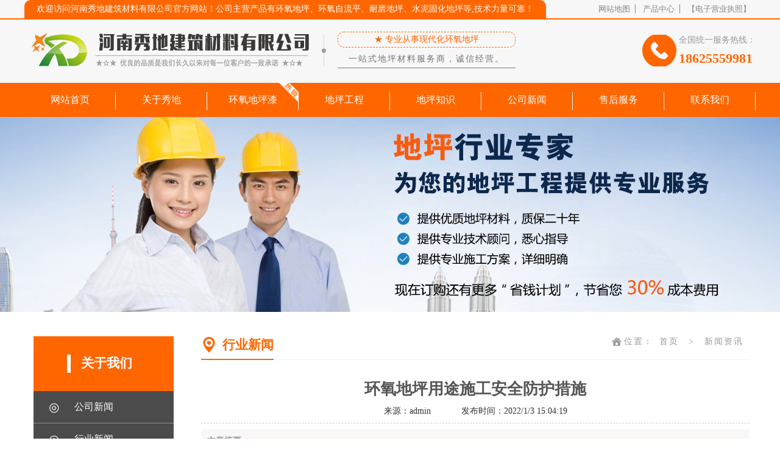

--- FILE ---
content_type: text/html
request_url: https://www.yzzg888.com/dynamic/718.html
body_size: 5730
content:
<!DOCTYPE html>
<html>

	<head>
		<meta http-equiv="Content-Type" content="text/html; charset=gb2312" /><meta name="baidu-site-verification" content="DQ8ngIj1ni" />

		<meta http-equiv="X-UA-Compatible" content="IE=edge,chrome=1">
		<meta name="viewport" content="width=device-width, initial-scale=1.0">
		<title>环氧地坪用途施工安全防护措施-郑州秀地公司</title>
<meta name="Keywords" content="环氧地坪用途施工安全防护措施" />
<meta name="Description" content="  　　地坪是底层房间与土层相接触的部分，它承受底层房间的荷载，要求具有一定的强度和刚度，并具有防潮，防水，保暖，耐磨的性能。        　　地层和建筑物室外场地有密切的关系，要处理好地坪与平台，台阶及建筑物沿边场地的关系，使建筑物与场地交接明确，整体和谐。  　　   环氧地坪  地坪适用于一" />
		<link rel="stylesheet" href="/css/main.css" />
		<script type="text/javascript" src="/js/jquery-1.9.1.min.js"></script>
	</head>

	<body>
		<!--头部 begin-->
		<div class="headbox">
			<div class="heatop">
				<div class="headb mainb" id="top_bg">
					<div class="fl">欢迎访问河南秀地建筑材料有限公司官方网站！公司主营产品有环氧地坪、环氧自流平、耐磨地坪、水泥固化地坪等,技术力量可靠！</div>
					<div class="fr">
						<span><a href="/sitemap.html">网站地图</a></span>
						<span><a href="http://www.yzzg888.com/product1/10_1.html">产品中心</a></span>
						<span> <a target="_blank" href="../zj/2020821151953.jpg
">【电子营业执照】</a> </span></div>
					<div class="clear"></div>
				</div>
			</div>
			<div class="heabot">
				<div class="mainb">
					<div class="tlogo fl">
						<img src="/img/logo.png" alt="" />
					</div>
					<div class="logotxt fl">
						<p> ★ 专业从事现代化环氧地坪</p>
						<h2>一站式地坪材料服务商，诚信经营。</h2>
					</div>
					<div class="httel fr">
						<span>全国统一服务热线：</span>
						<p>18625559981</p>
					</div>
					<div class="clear"></div>
				</div>
			</div>
			<div class="navbox navbox1">
				<ul class="mainb">
					<li>
						<a href="http://www.yzzg888.com/" class="oneli" id="a0">
						网站首页</a>
					</li>
					<li>
						<a href="http://www.yzzg888.com/about.html" class="oneli">关于秀地</a>
					</li>
					<li>
						<a href="http://www.yzzg888.com/product1/10_1.html" class="oneli">环氧地坪漆</a>
						<ul>

<li><a href="http://www.yzzg888.com/product1/10_1.html" class="twoli">环氧地坪漆工程</a></li>
<li><a href="http://www.yzzg888.com/product2/41_1.html" class="twoli">停车场地坪工程</a></li>
<li><a href="http://www.yzzg888.com/product3/42_1.html" class="twoli">无尘车间地坪工程</a></li>
<li><a href="http://www.yzzg888.com/naimoyinghuadipinggongcheng/55_1.html" class="twoli">运动球场地坪工程</a></li>
<li><a href="http://www.yzzg888.com/tingchechangdipinggongcheng/56_1.html" class="twoli">耐磨硬化地坪工程</a></li>

<li><a href="http://www.yzzg888.com/yundongqiuchangtuzhuanggongcheng/58_1.html" class="twoli">PVC地板工程</a></li>
						</ul>
					</li>
					<li>
						<a href="http://www.yzzg888.com/case/49_1.html" class="oneli">地坪工程</a>
					</li>
					<li>
						<a href="http://www.yzzg888.com/knowledge/24_1.html" class="oneli">地坪知识</a>
					</li>
					<li>
						<a href="http://www.yzzg888.com/news/7_1.html" class="oneli">公司新闻</a>
					</li>
					<li>
						<a href="http://www.yzzg888.com/service.html" class="oneli">售后服务</a>
					</li>
					<li>
						<a href="http://www.yzzg888.com/contact.html" class="oneli">联系我们</a>
					</li>
					<div class="clear"></div>
				</ul>
			</div>
			<div class="clear"></div>
		</div>
		<!--头部end-->
		<!-- 移动导航--begin -->
		<div class="mobnav">
			<div class="mhead_l">
				<a href="#"> <img class="mlogo" src="/img/logo.png" /></a><span><b>咨询电话：</b>18625559981</span>
			</div>
			<div class="mhead_r">
				<a href="#" class="menur_ico"> <img class="m_menuico" src="/img/mnav.png" alt="" /></a>
			</div>
		</div>
		<div class="m_nav">
			<div class="m_npanel a_closed"></div>
			<div class="closeicon">
				<a href="javascript:;" class="a_closed"> <img src="/img/close.png" alt="" /></a>
			</div>
			<div class="m_navlist">
				<ul>
					<li>
						<div class="mlist_li">
							<a href="http://www.yzzg888.com/">网站首页</a>
							<i></i>
						</div>
						<div class="m_twoli"></div>
					</li>
					<li>
						<div class="mlist_li">
							<a href="http://www.yzzg888.com/about.html">关于我们</a>
							<i></i>
						</div>
						<div class="m_twoli"></div>
					</li>
					<li>
						<div class="mlist_li">
							<a href="http://www.yzzg888.com/product1/10_1.html">产品中心</a>
							<i></i>
						</div>
						<div class="m_twoli">
<a href="http://www.yzzg888.com/product1/10_1.html">环氧地坪漆涂装</a>
<a href="http://www.yzzg888.com/product2/41_1.html">停车场地坪工程</a>
<a href="http://www.yzzg888.com/product3/42_1.html">无尘车间地坪工程</a>
<a href="http://www.yzzg888.com/naimoyinghuadipinggongcheng/55_1.html">运动球场涂装工程</a>
<a href="http://www.yzzg888.com/tingchechangdipinggongcheng/56_1.html">耐磨硬化地坪工程</a>
<a href="http://www.yzzg888.com/wuchenchejiandipinggongcheng/57_1.html">超耐磨地坪工程</a>
<a href="http://www.yzzg888.com/yundongqiuchangtuzhuanggongcheng/58_1.html">PVC地板工程</a>
						</div>
					</li>
					<li>
						<div class="mlist_li">
							<a href="http://www.yzzg888.com/case/49_1.html">成功案例</a>
							<i></i>
						</div>
						<div class="m_twoli"></div>
					</li>
					<li>
						<div class="mlist_li">
							<a href="http://www.yzzg888.com/Culture.html">企业文化</a>
							<i></i>
						</div>
						<div class="m_twoli"></div>
					</li>
					<li>
						<div class="mlist_li">
							<a href="http://www.yzzg888.com/news/7_1.html">新闻资讯</a>
							<i></i>
						</div>
						<div class="m_twoli"></div>
					</li>
					<li>
						<div class="mlist_li">
							<a href="http://www.yzzg888.com/service.html">售后服务</a>
							<i></i>
						</div>
					</li>
					<li>
						<div class="mlist_li">
							<a href="http://www.yzzg888.com/contact.html">联系我们</a>
							<i></i>
						</div>

					</li>
				</ul>
			</div>
		</div>
		<!-- 移动导航--end -->
		<!--banner-->
		<div class="inbaner ban1 clear">

		</div>
		<!--banner end-->
		<!--内页主题部分-->
		<div class="inmain innewde mainb paddt30">
			<div class="inleft fl">
				<div class="inleft_top">
					<h2>关于我们</h2>

					<ul><li><a href="../news/7_1.html
"><i>◎</i> 公司新闻</a></li>
<li><a href="../dynamic/8_1.html
"><i>◎</i> 行业新闻</a></li>
<li><a href="../knowledge/24_1.html
"><i>◎</i> 地坪知识</a></li>
<li><a href="../changjianwenti/61_1.html
"><i>◎</i> 常见问题</a></li>


					</ul>
				</div>
				<div class="inleft_bot">
					<p> ◆ 联系人：陈经理</p>
					<p> ◆ 联系电话：18625559981</p>
					<p> ◆ 邮箱：122988542@qq.com</p>
					<p> ◆ 地址：河南省郑州市高新技术产业开发区金梭路</p>
				</div>
				<div class="inleft_rel">
					<h2>推荐新闻</h2>
					<ul>
						<li><a href="../knowledge/808.html"> + 冬季施工环氧地坪漆核心注</a><em></em></li>
<li><a href="../news/807.html"> + 环氧地坪漆的使用寿命与科</a><em></em></li>
<li><a href="../dynamic/806.html"> + 环氧地坪漆要几天可以干？</a><em></em></li>
<li><a href="../changjianwenti/805.html"> + 环氧地坪的寿命是多少年呢</a><em></em></li>
<li><a href="../dynamic/804.html"> + 环氧地坪_郑州秀地建筑材</a><em></em></li>

					</ul>
				</div>
			</div>
<!--
' Software name:xiudi CMS19.9
' Email: 122988542@qq.com . QQ:122988542
' Tel：18625559981
' Copyright (C) 2020  hennanxiudi  All Rights Reserved.
-->
			<div class="inright fr">
				<div class="inrtit">
					<h2>行业新闻<em></em></h2>
					<p>位置：<span><a href="http://www.yzzg888.com/">首页</a></span> > <span>新闻资讯</span></p>
					<div class="clear"></div>
				</div>
				<div class="newdetitb">
					<h1 class="nede_tit">环氧地坪用途施工安全防护措施</h1>
					<p class="nede_time"><span>来源：admin</span><span>发布时间：2022/1/3 15:04:19</span> </p>
					<div class="zhaiyao">
						<span>文章摘要：</span>
						<p>  　　地坪是底层房间与土层相接触的部分，它承受底层房间的荷载，要求具有一定的强度和刚度，并具有防潮，防水，保暖，耐磨的性能。        　　地层和建筑物室外场地有密切的关系，要处理好地坪与平台，台阶及建筑物沿边场地的关系，使建筑物与场地交接明确，整体和谐。  　　   环氧地坪  地坪适用于一</p>
					</div>
				</div>
				<div class="txtcon">
					<p><span style="font-size: 16px;">　　地坪是底层房间与土层相接触的部分，它承受底层房间的荷载，要求具有一定的强度和刚度，并具有防潮，防水，保暖，耐磨的性能。</span></p><p style="text-align:center;"><span style="font-size: 16px;"><img src="http://img1.xingzhilian.net/21/12/1639364739851.png" alt="" /></span></p><p><span style="font-size: 16px;">　　地层和建筑物室外场地有密切的关系，要处理好地坪与平台，台阶及建筑物沿边场地的关系，使建筑物与场地交接明确，整体和谐。</span></p><p><span style="font-size: 16px;">　　</span><a href="https://www.yzzg888.com/"><span style="font-size: 16px;"><b>环氧地坪</b></span></a><span style="font-size: 16px;">地坪适用于一些对于卫生条件要求比较高的场所比如说医院地面，食品厂车间地面，制药厂车间地面，实验楼地面，机房地面等，要求抗冲压抗腐蚀耐磨的地面比如说地下停车场，工厂库房(过叉车区域)等等。</span></p><p><span style="font-size: 16px;">　　地坪工程是指作为土建后续适应多种用途需求的特种地面施工工程，地坪按照用途种类划分是最简单的，这种分类从&quot;用途需求&quot;出发，主要包括：。</span></p><p><span style="font-size: 16px;">　　1环氧自流平，适应车行道，停车场，物流仓库等所需要的高冲击，高耐磨的要求。</span></p><p><span style="font-size: 16px;">　　2，如机械加工车间地面防油渗要求。</span></p><p><span style="font-size: 16px;">　　3，化工生产耐化学品介质腐蚀的要求。</span></p><p><span style="font-size: 16px;">　　4，计算机控制室，面粉生产粉尘，纺织业纤维尘，燃料油，易燃易爆危险品储存库地面防止静电积聚的要。</span></p><p><span style="font-size: 16px;">　　5，电子元器件生产，手术室，食品，医药，环氧地坪漆精密机械生产装配区域的洁净地面要求等。</span></p><p><span style="font-size: 16px;">　　看来粉尘对环氧地坪施工人员的危害要引起我们的关注，有什么安全防护措施呢。</span></p><p><span style="font-size: 16px;">　　1，选择合适的环氧地坪材料和施工方法。</span></p><p><span style="font-size: 16px;">　　这是消除或减少尘粉的最有效的措施，主要包括:生产配料时尽可能地实现机械化，尽量采用化学方法除锈，必须进行机械除锈时，尽可能地选环氧地坪施工用湿式作业。</span></p><p><span style="font-size: 16px;">　　2，防止粉尘扩散。</span></p><p><span style="font-size: 16px;">　　可采用多种措施，如通风除尘，对于施工者，应佩戴防尘口罩，可通氧气的头盔和工作服等防护用具进行防护，尽量减少粉尘的危害。</span></p><p><span style="font-size: 16px;">　　虽然地坪施工环境恶劣，但我们采取了一些防护措施后，可以把危害降到最低，这样一来，既能保证环氧地坪顺利完工，又保证了施工人员的身体健康。</span></p>
                                 <div class="bqsm">版权申明：本站有部分文章来自网络,若有侵犯了您的合法权益，请作者持权属证明与本网联系，我们将及时更正、删除，谢谢。</div>
				</div>
				<div class="updown">
					<p class="overfw"><span>上一篇：</span><a href='717.html' title="上一条">环氧地坪漆涂装要注意环氧底涂施工</a></p>
					<p class="overfw"><span>下一篇：</span><a href='719.html' title="下一条">地坪漆面漆施工要点涂装强渗封闭固化环氧底漆</a></p>
				</div>
				
			</div>
			<div class="clear"></div>
		</div>
		<!--内页主题部分 end-->
		<!--底部-->
		<div class="hfootbox paddt30">
			<div class="footcon mainb">
				<div class="footleft fl">
					<h2>联系方式：</h2>
					<p>联系人：陈经理</p>
					<p>电话：18625559981</p>
					<p>邮箱：122988542@qq.com</p>
					<p>地址：河南省郑州市高新技术产业开发区金梭路</p>
					<p>版权所有2020 河南秀地建筑材料有限公司</p>
					<p><span><a target="_blank" rel="nofollow"  href="https://beian.miit.gov.cn/" style="color: #fff; " >
备案号：豫ICP备17018047号-4</a> 
</span></p>
				</div>
				<div class="fastcen fl">
				<h2>秀地栏目：</h2>
					<ul>
						<li><a href="http://www.yzzg888.com/">网站首页</a></li>
						<li><a href="http://www.yzzg888.com/about.html">关于我们</a></li>
						<li><a href="http://www.yzzg888.com/news/7_1.html">新闻中心</a></li>
						<li><a href="http://www.yzzg888.com/product1/10_1.html">产品中心</a></li>
						<li><a href="http://www.yzzg888.com/case/49_1.html">案例中心</a></li>
						<li><a href="http://www.yzzg888.com/knowledge/24_1.html">地坪知识</a></li>
					
						<li><a href="http://www.yzzg888.com/contact.html">联系我们</a></li>
						<div class="claer"></div>
					</ul>
				</div>
			<div class="foottel fr">
				<div class="httel">
						<span>全国统一服务热线：</span>
						<p>18625559981</p>
					</div>
				<div class="qrbox fl">
					<img src="/img/qr.jpg" alt="" />
				</div>
				<div class="footbtn fl">
					<!--<a href="http://www.yzzg888.com/feedback.html" class="foliuyan">在线留言</a>-->
					<a href="http://www.yzzg888.com/contact.html" class="fozxzx">在线咨询</a>
					
				</div>
				<div class="clear"></div>
			</div>
			</div>
			<div class="clear"></div>
		</div>
		<!--移动底部-->
		<div class="dpmbot">
			<ul>
				<li><a href="http://www.yzzg888.com/"><img src="/img/home1.png"><span>返回首页</span></a></li>
				<li><a href="http://www.yzzg888.com/case/49_1.html"><img src="/img/home2.png"><span>地坪案例</span></a></li>
				<li><a href="tel:18625559981"><img src="/img/home3.png"><span>一键拨号</span></a></li>
				<li><a href="sms:18625559981"><img src="/img/home4.png"><span>一键短信</span></a></li>			
			</ul>
		</div>
		<!--移动底部 end-->
			
		<!--底部 end-->
		<script type="text/javascript" src="/js/main.js" charset="UTF-8"></script>

<script>  
 document.oncontextmenu = function () { return false; }  
 document.onselectstart = function () {return false;}  
 document.oncopy = function () {return false; }  
 </script>
<div id="m5" style="display:none;visibility:hidden;width:0px;height:0px;" />
	</body>

</html>

--- FILE ---
content_type: text/css
request_url: https://www.yzzg888.com/css/main.css
body_size: 14842
content:
@charset "utf-8";
* {
	margin: 0;
	padding: 0;
}

html,
body {
	font-family: "微软雅黑";
	font-size: 14px;
	min-width: 1200px;
	overflow-x: hidden;
	color: #333;
}

ul,
li {
	list-style: none;
}

img {
	border: 0;
}

input,
textarea {
	outline: none;
}

a {
	color: #565656;
	text-decoration: none;
}

a:hover {
	color: #FF6600;
}

.clear {
	clear: both;
}

.fl {
	float: left;
}

.fr {
	float: right;
}

.mainb {
	width: 1200px;
	margin: 0 auto;
}

.paddt30 {
	padding: 30px 0 15px;
}

.overfw {
	overflow: hidden;
	text-overflow: ellipsis;
	white-space: nowrap;
}


/*******************公共部分结束************************/

.mobnav,
.m_nav,
.dpmbot {
	display: none;
}

.headbox {
	width: 100%;
	z-index: 999;
	height: 0px;
	background: #eee;
	height: 135px;
}

.mainb {
	width: 1200px;
	margin: 0 auto;
}

.heatop {
	height: 30px;
	line-height: 30px;
	background: #f7f7f7;
	border-bottom: 2px solid #FF6600;
}

.heatop .fl {
	color: #fff;
	padding: 0 20px;
	border-radius: 10px 10px 0 0;
	box-sizing: border-box;
	background: #FF6600;
}

.heatop .fr {
	color: #666;
}

.heatop .ttel {
	background: url(../img/ttel.png) no-repeat left center;
	padding-left: 25px;
	margin-right: 50px;
	color: #535353;
}

.heatop span a {
    padding: 0 8px;
    border-right: 1px solid #868686;
    color: #868686;
	font-size: 13px;
}

.heatop span:last-child a {
	border-right: 0;
}

.tlogo {
	width: 42%;
}

.tlogo img {
	width: 100%;
}

.heabot {
	background: #f7f7f7;
	    padding: 10px 0;
}

.logotxt {
	padding-left: 10px;
	width: 292px;
	overflow: hidden;
	white-space: nowrap;
	text-align: center;
	padding-top:10px;
}

.logotxt p {
	color: #f60;
	/* background: #ff6600; */
	padding: 3px 6px;
	border-radius: 10px;
	border: 1px dashed #f60;
}

.logotxt h2 {
	font-size: 14px;
	font-weight: normal;
	color: #767676;
	border-bottom: 1px solid #767676;
	padding: 10px 0 5px;
	letter-spacing: 2px;
}

.httel {
	background: url(../img/toptel.png) no-repeat left center;
	padding-left: 60px;
	margin-top: 15px;
}

.httel span {
	color: #999;
}

.httel p {
    color: #ff6600;
    font-size: 22px;
    margin-top: 8px;
    font-weight: bold;
}


/*导航*/

.navbox {
	z-index: 1;
	width: 100%;
	margin: 0 auto;
	background: #ff6600;
}

.navbox ul {
	*zoom: 1;
}

.navbox ul:before,
.navbox ul:after {
	content: "";
	display: table;
}

.navbox ul:after {
	clear: both;
}

.navbox ul > li {
	float: left;
	position: relative;
	width: 12.5%;
}

.navbox ul > li .oneli:before {
	position: absolute;
	content: "";
	width: 1px;
	height: 30px;
	background: #fff;
	top: 15px;
	right: 0;
}

.navbox li:nth-child(3) .oneli {
	background: url(../img/hot.png) no-repeat right top;
}

.navbox li>a,
a.oneli:link,
a.oneli:visited,
a.oneli:active {
	display: block;
	width: 100%;
	height: 56px;
	line-height: 56px;
	text-align: center;
	color: #fff;
	font-size: 16px;
}

.navbox li>a {
	box-sizing: border-box;
	border-bottom: 2px solid transparent;
	position: relative;
}

.navbox li>a:hover {
	background: #ff9800;
}

.navbox li:last-child>a {
	border-right: none;
}

.navbox li>a:after {
	position: absolute;
	content: "";
	bottom: -2px;
	left: 0;
	width: 0px;
	height: 3px;
	background: transparent;
}

.navbox li>a:hover:after {
	width: 100%;
	transition: .6s;
	background: #ff6600;
}

a.twoli:link,
a.twoli:visited,
a.twoli:active {
	padding: 0px 10px;
	line-height: 52px;
	color: #fff;
	display: block;
}

.navbox a.twoli {
	color: #535353;
}

.navbox a.twoli:hover {
	color: #fff;
	background: #ff9800;
}

.navbox li ul {
	background: #fff;
}

.navbox li ul li {
	width: 180px;
	border-bottom: 1px dashed #eee;
}

.navbox li ul a {
	box-sizing: border-box;
	display: block;
	width: 180px;
	height: 52px;
	line-height: 52px;
	text-align: center;
	color: #231815;
	font-size: 16px;
	border-bottom: 1px solid #f5f5f5;
}

.navbox li ul a:hover {
	background: #2b5ea4;
}

.navbox1 li ul {
	position: absolute;
	left: -9999px;
	top: 56px;
	z-index: 1;
}

.navbox1 ul > li:hover ul {
	left: 0;
}

.topqr {
	float: right;
	position: relative;
	padding: 39px 0 0 10px;
}

.topqr .tqrico {
	width: 25px;
	height: 25px;
	cursor: pointer;
}

.headbox .topqr {
	display: none;
}

.topqr .tqrimg {
	position: absolute;
	top: 100px;
	left: 0;
	background: #fff;
	padding: 5px;
	box-sizing: border-box;
	width: 110px;
	height: 110px;
	display: none;
}

.topqr:hover .tqrimg {
	display: block;
	transition: .6s;
}

.selected {
	color: #b50d22 !important;
	font-weight: bold;
	border-bottom: 2px solid #ba3747 !important;
}


/*banner*/

.hbanner {
	width: 100%;
	height: 500px;
	overflow: hidden;
	position: relative;
}

.hban_img {
	height: 500px;
	position: absolute;
	left: 0;
	top: 0;
}

.hban_img a {
	display: block;
	height: 500px;
	float: left;
}

.hban_dot {
	height: 50px;
	position: relative;
	margin: 480px auto 0;
	z-index: 1;
}

.hban_dot span {
	display: block;
	cursor: pointer;
	width: 50px;
	height: 4px;
	float: left;
	margin: 0 5px;
	_margin: 0 3px;
	background: #fff;
	opacity: 0.2;
}

.hban_dot .spcss {
	background: #f60;
	opacity: 1;
}

.hban_btnl {
	position: absolute;
	z-index: 1;
	display: block;
	width: 100px;
	height: 100%;
	left: 0px;
	background: none;
	top: 0px;
}

.hban_btnr {
	position: absolute;
	z-index: 1;
	display: block;
	width: 100px;
	height: 100%;
	right: 0px;
	background: none;
	top: 0px;
}

.hban_btnl em {
	display: block;
	width: 50px;
	height: 100px;
	background: url(../img/arrow.png) 0px 0px no-repeat;
	margin: 0 auto;
	margin-top: 200px;
}

.hban_btnr em {
	display: block;
	width: 50px;
	height: 100px;
	background: url(../img/arrow.png) -50px 0px no-repeat;
	margin: 0 auto;
	margin-top: 200px;
}

.hban_btnl .emcss {
	background-position: 0px -100px;
}

.hban_btnr .emcss {
	background-position: -50px -100px;
}

.btnban {
	display: none;
}

.hbanner:hover .btnban {
	display: block;
	transition: .3s;
}


/*首页标题*/

.htitle {
	text-align: center;
	background: url(../img/titbg22.png) no-repeat center center;
}

.htitle h1 {
	font-size: 24px;
}
.htitle h2 {
	font-size: 22px;
}
.htitle h3 {
	font-size: 20px;
}

.htitle h1 span,.htitle h2 span,.htitle h3 span {
	color: #FF6600;
}

.htitle p {
	padding: 6px 0;
}

.htitle em {
	display: inline-block;
	background: #888;
	width: 160px;
	height: 1px;
}

.htitle i {
	background: url(../img/yq.png) no-repeat center center;
	padding: 30px;
}

.htitle p span {
	letter-spacing: 2px;
	color: #666;
	text-transform: capitalize;
}

.htitle .titms {
	color: #888;
}


/*首页产品*/

.hproduct {
	background: url(../img/ppbg.jpg);
}

.hprocate {
	padding-top: 30px;
}

.hprocate ul {
	font-size: 0;
	text-align: center;
}

.hprocate ul li {
	display: inline-block;
	height: 42px;
	line-height: 42px;
	font-size: 16px;
	width: 13.25%;
	width: 13%\9;
	border: 1px solid #666;
	margin: 0 1% 1% 0;
}

.hprocate ul li:nth-child(7n) {
	margin-right: 0;
}

.hprocate ul li:hover {
	background: #FF6600;
	border-color: #F08300;
	transition: .3s;
}

.hprocate ul li:hover a {
	display: block;
	color: #fff;
}

.hprocon {
	position: relative;
	padding-top: 30px;
}

.hprocon li {
	width: 24.2%;
	width: 24%\9;
	float: left;
	margin-right: 1%;
	margin-bottom: 1%;
	background: #fff;
	padding: 20px 10px;
	box-shadow: 0 0 5px #ddd;
	box-sizing: border-box;
}

.hprocon li:nth-child(4n) {
	margin-right: 0;
}

.hprocon li:nth-child(even) {}

.hprocon li p {
	font-size: 16px;
	color: #666;
	display: block;
	text-align: left;
	overflow: hidden;
	text-overflow: ellipsis;
	white-space: nowrap;
}

.hprocon li em {
	height: 2px;
	display: block;
	width: 60px;
	background: #FF6600;
	margin: 15px 0 20px;
	filter: alpha(opacity=50);
	opacity: 0.5;
}
.hprocon li:hover{background:#ff6600;}
.hprocon li:hover p{color:#fff;}
.hprocon li:hover em{background:#fff;width: 100%;
	transition: .6s;opacity:1;}

.hprocon li span {
	display: block;
	width: 100%;
	height: 175px;
	overflow: hidden;
}

.hprocon li img {
	display: block;
	width: 100%;
	height: 100%;
	margin: 0 auto;
}

.hprocon li a:hover span img {
	transform: scale(1.1);
	transition: all 0.6s;
}


/*首页优势*/

.hysbox {
	/*background: url(../img/ysbg.png) no-repeat center top;*/
	background: #f9f9f9;
}

.ystit {
	text-align: center;
	position: relative;
	/*box-shadow: 0px 5px 15px #ccc;*/
	background: url(../img/ly.png) no-repeat right center;
}

.ystit h3 {
    font-size: 20px;
    color: #ff6600;
    text-align: center;
    letter-spacing: 2px;
    padding-bottom: 15px;
    position: relative;
    z-index: 1;
}

.ystit h3 i {
	font-style: normal;
	font-size: 26px;
	color: #888;
}

.ystit span {
	text-transform: uppercase;
	font-size: 56px;
	color: #f3a36e;
	opacity: 0.3;
	position: absolute;
	top: -30px;
	left: 0;
	right: 0;
	bottom: 0;
	z-index: 0;
}

.ystit p {
	text-align: center;
	line-height: 35px;
	height: 35px;
	color: #fff;
	width: 30%;
	margin: 0 auto;
	border-bottom: 1px solid #888;
	background: #888;
	display: inline;
	padding: 6px;
	box-sizing: border-box;
	margin-left: 10px;
}

.ystit .h2 {
	font-size: 18px;
	display: inline;
	text-align: center;
	color: #888;
	font-weight:bold;
}

.ystel {
    color: #f60;
    font-size: 20px;
    font-weight: bold;
    padding-top: 10px;
    padding-right: 15px;
}

.ystel img {
	padding-right: 10px;
}

.ysbox_con {
	width: 1200px;
	height: auto;
	position: relative;
	padding-top: 20px;
	background: url(../img/qxian.png) no-repeat center 26px;
}

.ysbox_con .ysli {
	width: 530px;
	height: auto;
	/*background: url(../img/ly.png) no-repeat center bottom;*/
}

.ysbox_con .yslibt {
    width: 530px;
    height: 51px;
    line-height: 51px;
    float: left;
    border: 1px solid #d7d7d7;
    border-right: none;
    font-size: 17px;
    color: #ff6600;
    font-weight: bold;
    text-indent: 5px;
    margin-bottom: 10px;
    position: relative;
}

.ysbox_con .yslibt .ys_num {
	width: 50px;
	height: 51px;
	line-height: 51px;
	float: left;
	background-color: #ff6600;
	color: #fff;
	text-align: left;
	text-indent: 9px;
	position: absolute;
	top: 0px;
	left: 0px;
	transition: 0.3s;
}

.ysbox_con .yslibt .ysli {
	position: absolute;
	top: 0px;
	left: 60px;
	z-index: 9999;
	transition: 0.3s;
}

.ysbox_con .ysli_txt {
    width: 515px;
    height: auto;
    height: 120px;
    overflow: hidden;
    line-height: 30px;
    float: left;
    font-size: 14px;
    color: #666666;
}

.ysbox_con .ysli_txt span {
	color: #F16A1F;
}

.ysbox_con .ysli:hover .ys_num {
	width: 530px;
	height: 51px;
	line-height: 51px;
	float: left;
	background-color: #ff6600;
	color: #fff;
	text-align: left;
	text-indent: 9px;
	position: absolute;
	top: 0px;
	left: 0px;
	transition: 0.3s;
}

.ysbox_con .ysli:hover .ysli {
	color: #fff;
	transition: 0.3s;
}

.ysbox_con .ysli:hover span,
{
	color: #ff6600;
	transition: 0.3s;
}

.ysli01 {
	padding: 15px 0;
}

.ysliimg {
	width: 520px;
	height: 206px;
	overflow: hidden;
	margin: 25px auto;
}

.ysliimg img {
	width: 100%;
}


/*首页案例*/

.hcasebox {
	background: #f5f5f5;
}

.hcasecon {
	overflow: hidden;
	zoom: 1;
	padding: 20px 0 20px 53px;
	position: relative;
}

.hcasecon .cprev,
.hcasecon .snext {
	position: absolute;
	left: 0px;
	top: 135px;
	display: block;
	width: 50px;
	height: 94px;
	background: url(../img/hc_lh.png) center center no-repeat;
}

.hcasecon .snext {
	left: auto;
	right: 0px;
	background: url(../img/hc_rh.png) center center no-repeat;
}

.hcasecon .cprev:hover {
	background-image: url(../img/hc_lh.png);
}

.hcasecon .snext:hover {
	background-image: url(../img/hc_rh.png);
}

.hcasecon ul {
	overflow: hidden;
	zoom: 1;
}

.hcasecon ul li {
	margin: 0 6px;
	float: left;
	_display: inline;
	overflow: hidden;
	text-align: center;
	width: 368px;
	height: 412px;
	border: 1px solid #ddd;
	background: #fff;
}

.hcasecon ul li .hcase_pic {
	width: 100%;
	height: 234px;
	text-align: center;
	overflow: hidden;
}

.hcasecon ul li .hcase_pic img {
	width: 100%;
	display: block;
}

.hcasecon ul li .hcase_pic a:hover img {
	transform: scale(1.1);
	transition: .3s;
}

.hcasecon ul li .hcase_tit a {
	height: 42px;
	line-height: 42px;
	font-size: 15px;
	display: block;
	color: #fff;
	background: #888;
	border-bottom: 1px solid #eee;
}

.hcasecon ul li p {
	text-align: left;
	padding: 6px 10px;
	line-height: 2.0;
	height: 56px;
	overflow: hidden;
	margin-bottom: 6px;
	color:#555;
}

.hcasecon ul li:hover {
	box-shadow: 1px 1px 25px #eee;
	transition: .5s;
}

.hcasecon ul li:hover .hcase_tit a {
	color: #fff;
	background: #FF6600;
}

.hcasecon ul li .hcase_tit span a {
	width: 40%;
	display: inline-block;
	color: #666;
	background: #eee;
	box-sizing: border-box;
}

.hcasecon ul li:hover .hcase_tit span a {
	color: #fff;
	background: #ff6600;
	border-radius: 25px;
	transition: .3s;
}


/*五大承诺*/

.hcn_con {
	padding-top: 30px;
}

.hcn_con dl {
	width: 19.2%;
	width: 19%\9;
	margin: 0 1% 1% 0;
	float: left;
	padding: 15px 10px 30px;
	box-sizing: border-box;
	text-align: center;
	background: #eee;
	box-shadow: 0 0 2px rgba(0, 0, 0, .12), 0 2px 2px rgba(0, 0, 0, .12);
}

.hcn_con dl:nth-child(5n) {
	margin-right: 0;
}

.hcn_con dl dt {
	width: 75px;
	height: 75px;
	overflow: hidden;
	padding: 15px 0;
	margin: 0 auto;
}

.hcn_con dl dt img {
	width: 100%;
}

.hcn_con dl dd .h2 {
    color: #565656;
    padding-bottom: 15px;
    font-size: 16px;
    font-weight: bold;
}

.hcn_con dl dd p {
    color: #777;
    line-height: 28px;
}

.hcn_con dl:hover {
	transform: translate3d(0, -3px, 0);
	transition: .6s;
}


/*关于我们*/

.haboutbox {
	background: url(../img/abbg.jpg) no-repeat top center;
	overflow: hidden;
	padding-bottom: 30px;
}

.haboutbox .htitle h3 {
    color: #fff;
    font-size: 20px;
}

.haboutbox .htitle h3 span {
	color: #FF6600;
}

.haboutbox .htitle .titms,
.haboutbox .htitle p span {
	color: #b6b6b6;
}

.habcon {
	padding-top: 30px;
}

.habimg {
	width: 35%;
	height: 220px;
	overflow: hidden;
	padding: 0px;
	background: #fff;
}

.habimg img {
	width: 100%;
	height: 100%;
}

.habinfo {
	width: 61%;
}

.habinfo p {
    line-height: 28px;
    height: 172px;
    overflow: hidden;
    margin-bottom: 30px;
    color: #f8f8f8;
    text-indent: 2em;
}

.habinfo a {
	padding: 6px 16px;
	color: #FF6600;
	border: 1px solid #FF6600;
	border-radius: 5px;
	margin-right: 20px;
}

.habinfo a:hover {
	color: #fff;
	background: #FF6600;
}

.habinfo span {
	color: #FF6600;
}
.habinfo span a{border:0; background: url(../img/abtel.png) no-repeat left center;padding-left: 20px;}
.habinfo span a:hover{color: #FF6600;background: url(../img/abtel.png) no-repeat left center;}

/*见证*/

.jz_scroll {
	overflow: hidden;
	position: relative;
	border: 1px solid #ccc;
}

.jz_scroll .hd {
	overflow: hidden;
	height: 42px;
	line-height: 42px;
	background: #f4f4f4;
	padding: 0 10px;
}

.jz_scroll .hd .jztit {
	font-size: 18px;
	font-weight: bold;
	padding-bottom: 3px;
	border-bottom: 2px solid #ff6600;
}

.jz_scroll .hd .prev,
.jz_scroll .hd .next {
	display: block;
	width: 10px;
	height: 10px;
	float: right;
	margin-right: 5px;
	margin-top: 10px;
	overflow: hidden;
	cursor: pointer;
	background: #ccc;
}

.jz_scroll .hd .next {
	background-position: 0 -50px;
}

.jz_scroll .hd .prevStop {
	background-position: -60px 0;
}

.jz_scroll .hd .nextStop {
	background-position: -60px -50px;
}

.jz_scroll .hd ul {
	float: right;
	overflow: hidden;
	zoom: 1;
	margin-top: 10px;
	zoom: 1;
}

.jz_scroll .hd ul li {
	float: left;
	width: 10px;
	height: 10px;
	overflow: hidden;
	margin-right: 10px;
	text-indent: -999px;
	cursor: pointer;
	background: #ff6600;
}

.jz_scroll .hd ul li.on {
	background: #fff;
}

.jz_scroll .bd {
	padding: 10px;
}

.jz_scroll .bd ul {
	overflow: hidden;
	zoom: 1;
}

.jz_scroll .bd ul li {
	width: 220px;
	margin: 0 8px;
	float: left;
	_display: inline;
	overflow: hidden;
	text-align: center;
}

.jz_scroll .bd ul li .jz_pic {
	text-align: center;
	width: 100%;
	height: 153px;
	overflow: hidden;
}

.jz_scroll .bd ul li .jz_pic img {
	width: 100%;
	box-sizing: border-box;
	display: block;
}

.jz_scroll .bd ul li .jz_pic a:hover img {
	border-color: #999;
}

.jz_scroll .bd ul li .jz_tit {
	line-height: 42px;
	background: #f8f8f8;
}

.jz_scroll .bd ul li:hover .jz_tit {
	color: #fff;
	background: #FF6600;
}


/*新闻*/

.hnewsbox {
	background: url(../img/newbg.jpg) no-repeat top center;
}

.hnewcon {
	display: block;
	padding: 40px 0px;
}

.hnewl_box {
	width: 820px;
	background: #FFF;
	float: left;
	display: block;
	text-align: left;
}

.hnewl_box .hd {
	height: 61px;
	border-bottom: 2px solid #e0e0e0;
	position: relative;
}

.hnewl_box .hd a {
	display: block;
	float: right;
	line-height: 61px;
	padding: 0px 15px;
	color: #fff;
	background: #b3b3b3;
	border-left: 2px solid #e0e0e0;
}

.hnewl_box .hd ul {
	float: left;
	padding-top: 6px;
	line-height: 55px;
	position: absolute;
	left: 0px;
	top: -1px;
}

.hnewl_box .hd ul span {
	float: left;
	font-weight: bold;
	color: #b6b6b6;
	font-size: 20px;
	padding: 0px 3px;
}

.hnewl_box .hd ul li {
	float: left;
	color: #444;
	padding: 0px 18px;
	font-weight: bold;
	cursor: pointer;
	font-size: 17px;
}

.hnewl_box .hd ul li.on {
	height: 56px;
	border-bottom: 2px solid #ff6600;
	color: #ff6600;
	cursor: pointer;
}

.hnewl_box .bd ul {
	zoom: 1;
	padding: 26px 18px
}

.hnewl_box .bd ul .hnewl_lpart {
	float: left;
	width: 345px;
}

.hnewl_box .bd ul .hnewl_lpart img {
	display: block;
	width: 100%;
	height: 189px;
}

.hnewl_box .bd ul .hnewl_lpart .h3 {
	font-size: 16px;
	margin: 20px 0 12px 0;
	overflow: hidden;
	text-overflow: ellipsis;
	white-space: nowrap;
}

.hnewl_box .bd ul .hnewl_lpart .h3 a {
	color: #444;
}

.hnewl_box .bd ul .hnewl_lpart p {
	font-size: 14px;
	line-height: 1.8;
	overflow: hidden;
	height: 51px;
}

.hnewl_box .bd ul .hnewl_lpart p a {
	color: #666666;
}

.hnewl_box .bd ul .hnewl_lpart a.hnewl_btn {
	display: block;
	width: 122px;
	height: 35px;
	text-align: center;
	line-height: 35px;
	font-size: 14px;
	color: #ff6600;
	border: 1px #ff6600 solid;
	border-radius: 15px;
	margin-top: 12px;
}

.hnewl_rpart {
	width: 422px;
	float: right;
}

.hnewl_rpart dl {
	margin-top: 14px;
	height: 113px;
	border: 1px solid #ececec;
}

.hnewl_rpart dl:first-child {
	margin-top: 0;
}

.hnewl_rpart dt {
	width: 108px;
	margin-top: 20px;
	float: left;
	text-align: center;
	padding: 10px 0;
	background: #f7f7f7;
}

.hnewl_rpart dl:hover dt {
	background: #FF6600;
}

.hnewl_rpart dl:hover dt span,
.hnewl_rpart dl:hover dt em {
	color: #fff !important;
}

.hnewl_rpart dt span {
	display: block;
	font-size: 28px;
	color: #ff6600;
	font-family: arial;
}

.hnewl_rpart dt em {
	font-size: 18px;
	color: #ff6600;
	display: block;
	font-style: normal
}

.hnewl_rpart dd {
	margin-left: 22px;
	width: 274px;
	float: left;
	margin-top: 22px;
}

.hnewl_rpart dd .h3 {
    font-size: 16px;
    color: #555;
    overflow: hidden;
    text-overflow: ellipsis;
    white-space: nowrap;
}

.hnewl_rpart dd .h3 a {
	color: #555;
	text-decoration: none;
	font-size: 16px;
}

.hnewl_rpart dd p {
    font-size: 14px;
    color: #555;
    line-height: 28px;
    height: 48px;
    overflow: hidden;
    margin-top: 10px;
}

.hnewl_rpart dd p a {
	color: #888888;
	text-decoration: none;
}

.hnewl_rpart dl:hover dd h3 a {
	color: #ff6600;
}

.fqbox {
	width: 358px;
	background: #FFF;
	overflow: hidden;
	display: block;
	float: right;
}

.fqbox .hd {
	overflow: hidden;
	height: 61px;
	border-bottom: 2px solid #e0e0e0;
}

.fqbox .hd p {
	display: block;
	padding-left: 18px;
	font-size: 18px;
	float: left;
	line-height: 61px;
	color: #444;
	font-weight: bold;
}

.fqbox .hd p span {
	font-size: 16px;
	color: #b6b6b6;
	font-weight: 600;
	padding-left: 5px;
}

.fqbox .hd a {
	display: block;
	float: right;
	line-height: 61px;
	padding: 0px 15px;
	color: #fff;
	background: #b3b3b3;
	border-left: 2px solid #e0e0e0;
}

.fqbox .bd {
	padding: 10px 18px;
	overflow: hidden;
}

.fqbox .bd ul {
	overflow: hidden;
	zoom: 1;
}

.fqbox .bd ul li {
	padding-top: 17px;
	height: 117px;
	border-bottom: 1px dotted #ccc;
}

.fqbox .bd ul li .h3 {
	line-height: 28px;
	text-overflow: ellipsis;
	overflow: hidden;
	white-space: nowrap;
	font-size: 16px;
	color: #555;
}

.fqbox .bd ul li .h3 a {
	color: #555;
	text-decoration: none;
}

.fqbox .bd ul p {
	line-height: 28px;
	color: #999;
	margin-top: 8px;
	height: 72px;
	overflow: hidden;
}

.fqbox .bd ul li p a {
	color: #999;
}

.fqbox .bd ul li {}

.fqbox .bd ul li .pic {}

.fqbox .bd ul li .title {
	line-height: 24px;
}

.fqbox .bd ul li:hover h3 a {
	color: #FF6600;
}

.fqbox_ul h3 i,
.fqbox_ul p i {
	margin-right: 5px;
	color: #fff;
	background: #FF6600;
	text-align: center;
	font-style: normal;
	display: block;
	width: 20px;
	height: 20px;
	font-size: 14px;
	font-weight: normal;
	float: left;
	padding: 2px;
	border-radius: 5px;
	line-height: initial;
}

.fqbox_ul p i {
	background: #888;
}

.hnewl_box .bd ul .hnewl_lpart:hover a.hnewl_btn {
	transform: translateX(20px);
	transition: .3s;
	color: #fff;
	background: #FF6600;
}

.hnewl_lpart span {
	color: #999;
	margin-bottom: 5px;
	display: block;
}


/*友情链接*/

.yqlink {
	padding: 10px;
	box-sizing: border-box;
	background: #fff;
}

.yqlink span {
	font-size: 22px;
	position: relative;
	color: #FF6600;
	display: block;
	padding-bottom: 10px;
	border-bottom: 2px solid #eee;
}

.yqlink span:after {
	content: " ";
	position: absolute;
	bottom: -2px;
	left: 0;
	width: 160px;
	height: 2px;
	background: #FF6600;
}

.yqlink i {
	text-transform: uppercase;
	color: #FF6600;
}

.yqlink p {
	padding: 10px 10px 10px 0;
}

.yqlink p a {
	padding: 10px 35px 8px 0;
}


/*底部*/

.hfootbox {
	background: #ff6600 url(../img/footbg.png) no-repeat 120% center;
	padding: 10px 0 30px;
}

.footcon {
	line-height: 1.8;
	color: #fff;
}

.footleft {
	padding: 10px;
	width: 412px;
	overflow: hidden;
}

.footleft p a {
	color: #ddd;
}

.footleft h2,
.fastcen h2 {
	border-bottom: 1px solid #fff;
}

.fastcen {
	padding-left: 50px;
	width: 300px;
	padding-top: 10px;
}

.fastcen li {
	width: 48%;
	margin: 1%;
	float: left;
}

.fastcen li a {
	color: #fff;
}

.fastcen li a:hover {
	text-decoration: underline;
}

.foottel .httel {
	background: url(../img/toptel1.png) no-repeat left center;
	padding-left: 60px;
}

.foottel .httel span,
.foottel .httel p {
	color: #fff;
}

.qrbox {
	width: 100px;
}

.qrbox img {
	width: 100%;
}

.footbtn {
	margin-left: 20px;
}

.footbtn a {
	display: block;
	width: 120px;
	text-align: center;
	line-height: 42px;
	margin-bottom: 10px;
}

.footbtn .foliuyan {
	color: #ffffff;
	background: #118400;
}

.footbtn .fozxzx {
	color: #fff;
	background: #888;
}


/*内页开始*/

.inbaner {
	height: 320px;
	background-repeat: no-repeat;
	background-position: center top;
}

.ban1 {
	background-image: url(../img/inbaner.jpg);
}

.inleft {
	padding: 10px 15px;
	box-sizing: border-box;
	width: 260px;
	/*border:1px solid #ccc;*/
}

.inleft_top {
	width: 100%;
}

.inleft_top ul {
	background: #4b4b4b;
}

.inleft_top h2,
.inleft_rel h2 {
	height: 60px;
	color: #fff;
	background: #FF6600;
	position: relative;
	text-align: center;
	padding: 30px 0 0 10px;
}

.inleft_top h2:after,
.inleft_rel h2:after {
	content: "";
	position: absolute;
	top: 30px;
	left: 24%;
	width: 6px;
	height: 30px;
	background: #FFFFFF;
}

.inleft_top li {
	height: 52px;
    line-height: 52px;
    font-size: 16px;
    text-indent: 25px;
    /* width: 109.5%; */
	width: 100%;
    clear: both;
    overflow: hidden;
    text-overflow: ellipsis;
    white-space: nowrap;
    border-bottom: 1px solid #8e8e8e;
}

.inleft_top li a {
	color: #fff;
	display: block;
	padding-right: 21px;
	padding-top: 0px;
}

.inleft_top li:hover a {
	color: #FF6600;
	text-decoration: underline;
}
.curr{background:#000 !important;}
.erselecd {
	 color: #fff !important;
	background: url(../img/erji1.png) no-repeat right center !important;
	background-size: 100% 100% !important;
	text-decoration: none !important; 
}
.bqsm{border-top:1px solid #ddd;color:#ccc;padding-top:10px;margin-top:10px;}
.inleft_top i {
	font-style: normal;
	font-size: 20px;
	float: left;
}

.inleft_bot {
	width: 100%;
	padding: 5px;
	box-sizing: border-box;
	background: #FF6600;
	border-bottom: 2px solid #999;
	margin-top: 15px;
}

.inleft_bot p {
	line-height: 1.8;
	border-bottom: 1px dotted #eee;
	color: #fff;
	padding: 5px 0;
}

.inleft_rel {
	margin-top: 20px;
	border: 1px solid #eee;
	box-sizing: border-box;
	padding-bottom: 15px;
}

.inleft_rel ul {
	padding: 5px;
	box-sizing: border-box;
}

.inleft_rel li {
	height: 42px;
	line-height: 42px;
	border-bottom: 1px solid #eee;
	position: relative;
}

.inleft_rel li a {
	display: block;
	overflow: hidden;
	text-overflow: ellipsis;
	white-space: nowrap;
}

.inleft_rel li em {
	position: absolute;
	display: block;
	width: 10px;
	height: 2px;
	background: #999;
	left: 0;
	bottom: -1px;
}

.inleft_rel li:hover em {
	background: #FF6600;
	width: 30px;
	transition: .6s;
}

.inright {
	width: 920px;
	padding: 10px;
	box-sizing: border-box;
}

.inright .inrtit {
	border-bottom: 1px solid #eee;
	padding-bottom: 10px;
	margin-bottom: 30px;
}

.inright .inrtit h2 {
	float: left;
	position: relative;
	color: #f60;
	background: url(../img/br1.png) no-repeat left center;
	padding-left: 35px;
}

.inright .inrtit em {
	position: absolute;
	bottom: -11px;
	left: 0;
	width: 100%;
	height: 2px;
	background: #FF6600;
}

.inright .inrtit p {
	float: right;
	letter-spacing: 2px;
	color: #999;
	background: url(../img/br2.png) no-repeat left center;
	padding-left: 20px;
}

.inright .inrtit p a {
	color: #999;
}

.inright .inrtit p span {
	padding: 0 10px;
}

.txtcon {
	line-height: 1.8;
	color: #666;
	font-size: 14px;
}

.txtcon img {
	max-width: 100%;
	height: auto;
}
.txtcon h3{
	border-left: 5px solid #ff6600;
    padding-left: 10px;
    margin: 20px 0;
}
.txtcon p{
line-height: 28px;
}

.innewlit li {
	height: 45px;
	line-height: 45px;
	border-bottom: 1px dashed #eee;
	background: url(../img/icon11.png) no-repeat left center;
	padding: 0 5px 0 20px;
	box-sizing: border-box;
}

.innewlit li:hover {
	background-color: #f5f5f5;
	transition: .6s;
	;
}

.innewlit li:nth-child(even) {
	background-color: #f9f9f9;
}

.innewlit li a {
	display: block;
	width: 75%;
	overflow: hidden;
	text-overflow: ellipsis;
	white-space: nowrap;
	float: left;
	clear: both;
}

.innewlit li span {
	float: right;
	color: #999;
}


/*分页*/

.page {
	width: 100%;
	margin: 30px auto 0;
	text-align: center;
	min-height: 30px;
}

.page .pagebox {
	text-align: center;
}

.pagebox span {
	border: 1px solid #ddd;
	margin-right: 10px;
	margin-bottom: 10px;
	border-radius: 3px;
	width: 40px;
	line-height: 30px;
	display: inline-block;
	color: #999;
}

.pagebox span a {
	color: #999;
	width: 100%;
	display: block;
}

.pagebox .pagebox_num_nonce {
	color: #fff;
	background: #FF6600;
	border: 1px solid #FF6600;
}

.pagebox .pagebox_pre,
.pagebox .pagebox_next_nolink,
.pagebox .pagebox_pre_nolink,
.pagebox .pagebox_next {
	width: 90px !important;
}

.inright .hnewl_lpart {
	clear: both;
	border: 1px solid #ccc;
	padding: 10px;
	box-sizing: border-box;
	margin-bottom: 10px;
}

.inright .hnewl_lpart a {
	color: #777;
}

.inright .hnewl_lpart img {
	width: 220px;
	height: 151px;
	float: left;
	margin-right: 20px;
}

.inright .hnewl_lpart h3 {
	overflow: hidden;
	text-overflow: ellipsis;
	white-space: nowrap;
	padding-bottom: 5px;
}

.inright .hnewl_lpart p {
	line-height: 1.8;
	margin-bottom: 22px;
	height: 50px;
	overflow: hidden;
}

.inright .hnewl_lpart .hnewl_btn {
	border: 1px solid #ccc;
	padding: 6px 15px;
	display: inline;
}

.inright .hnewl_lpart:hover h3 {
	color: #FF6600;
}

.inright .hnewl_lpart:hover .hnewl_btn {
	color: #fff;
	background: #FF6600;
	border-color: #FF6600;
	transition: .3s;
}


/*内页案例*/

.icasecon dl {
	width: 33.3%;
	float: left;
	padding: 0 10px 10px;
	box-sizing: border-box;
	height:310px;
}

.icasecon dl dt {width: 100%;height:200px;overflow:hidden;}

.icasecon dl dt img {
	width: 100%;
	height:100%;
	display: block;
}

.icasecon dl dd {
	border: 1px solid #eee;
	border-top: 0;
	padding: 0 5px;
	background: #f8f8f8;
}

.icasecon dl dd h2 {
	padding-top: 10px;
	color: #666;
	font-size: 16px;
	font-weight: normal;
	overflow: hidden;
	text-overflow: ellipsis;
	white-space: nowrap;
}

.icasecon dl dd em {
	display: block;
	width: 20px;
	height: 2px;
	background: #FF6600;
	margin: 10px 0;
}

.icasecon dl dd p {
	color: #999;
	height: 36px;
	overflow: hidden;
	margin-bottom: 10px;
}

.icasecon dl:hover h2 {
	color: #FF6600;
}

.icasecon dl:hover em {
	width: 36px;
	transition: .6s;
}


/*产品列表*/

.iprocon {
	height: auto;
	/* float: left; */
	line-height: 26px;
	color: #333;
}

.ipro_ul li {
	float: left;
	overflow: hidden;
	margin: 0 1% 1% 0;
	width: 32.6%;
	width: 32%\9;
	text-align: center;
	white-space: nowrap;
	font-size: 15px;
	position: relative;
}

.ipro_ul li:nth-child(3n) {
	margin-right: 0;
}

.ipro_ul span {
	background: #eee;
	display: block;
	padding: 8px 0;
	background-position: 0 -114px;
	    overflow: hidden;
    white-space: nowrap;
    text-overflow: ellipsis;
}

.ipro_ul img {
	width: 100%;
	height: 196px;
	border: 1px solid #dcdcdc;
	display: block;
}

.ipro_ul img:hover {
	opacity: 0.6;
}

.ipro_ul .ipro_panel {
	width: 100%;
	height: 196px;
	background: url(../img/icasebg.png) center right repeat;
	color: #fff;
	position: absolute;
	top: 0;
	left: -404px;
}

.ipro_ul .ipro_panel .ipr_pantit {
	width: 100%;
	height: 40px;
	line-height: 40px;
	float: left;
	font-size: 18px;
	font-weight: bold;
	padding-top:30px;
}

.ipro_ul .ipro_panel .ipr_pantxt {
	width: 100%;
	height: auto;
	line-height: 30px;
	float: left;
	white-space: normal;
	text-align: left;
	padding: 10px;
	box-sizing: border-box;
}

.ipro_ul a:hover .ipro_panel {
	width: 100%;
	height: 196px;
	background: url(../img/icasebg.png) center right repeat;
	color: #fff;
	position: absolute;
	top: 0;
	left: 0;
	transition: 0.3s;
}


/*留言*/

input,
textarea {
	outline: none;
}

.dpform {
	position: relative;
}

.dpform_tit {
	font-size: 14px;
	color: #999;
	margin: 10px 0 0;
	display: block;
	float: left;
	width: 10%;
}

.dpform input {
	box-sizing: border-box;
	border: 1px solid #cecece;
	height: 35px;
	padding: 5px;
	font-size: 14px;
	width: 90%;
	background: inherit;
	margin-top: 10px;
	outline: none;
	color: #999;
}

.dpform textarea {
	font-family: "微软雅黑";
	box-sizing: border-box;
	border: 1px solid #cecece;
	height: 135px;
	padding: 5px;
	font-size: 14px;
	width: 90%;
	background: inherit;
	margin-top: 10px;
	outline: none;
	color: #999;
}

.titlia {
	letter-spacing: 7px;
}

.dpform_btu {
	width: 110px;
	background: #FF6600;
	font-size: 14px;
	color: #ffffff;
	border: none;
	text-align: center;
	padding: 10px 0;
	margin-top: 25px;
	margin-left: 10%;
	cursor: pointer;
}

.dpform img {
	position: absolute;
	right: 10px;
	top: 74%;
}


/*资质放大镜*/

.rebox {
	cursor: pointer;
	position: fixed;
	width: 100%;
	height: 100%;
	top: 0;
	left: 0;
	z-index: 10000 !important;
	-webkit-filter: none !important;
	background: rgb(0, 0, 0);
	/* IE Fallback (Solid Colour) */
	background: url([data-uri]);
	background: rgba(0, 0, 0, 0.7);
}

.rebox * {
	-webkit-box-sizing: border-box;
	-moz-box-sizing: border-box;
	-ms-box-sizing: border-box;
	-o-box-sizing: border-box;
	box-sizing: border-box;
	padding: 0;
	margin: 0;
}

.rebox-contents {
	position: absolute;
	top: 9%;
	left: 5%;
	text-align: center;
	width: 90%;
	height: 90%;
}

.rebox-contents .rebox-content {
	border: 5px solid #fff;
	box-shadow: 0 0 20px #000;
	border-radius: 1px;
	max-width: 100%;
	max-height: 100%;
}

.rebox-loading {
	width: 31px;
	height: 31px;
	margin: -16px 0 0 -16px;
	position: absolute;
	top: 48%;
	left: 50%;
}

.rebox-caption {
	display: none;
	position: absolute;
	left: 0;
	bottom: 0;
	width: 100%;
	text-align: center;
	z-index: 1000;
	background: #000;
	background: rgba(0, 0, 0, 0.7);
}

.rebox-caption p {
	margin: 0 auto;
	max-width: 70%;
	display: inline-block;
	*display: inline;
	*zoom: 1;
	padding: 10px;
	color: #fff;
	font-size: 12px;
	line-height: 18px;
}

.rebox-button {
	position: absolute;
	z-index: 9999;
	min-width: 40px;
	color: #5d5d5d;
	height: 40px;
	line-height: 40px;
	background: #eee;
	opacity: 0.4;
	text-decoration: none;
	font-size: 24px;
	text-align: center;
	vertical-align: middle;
	-webkit-transition: all 0.3s;
	-moz-transition: all 0.3s;
	-ms-transition: all 0.3s;
	transition: all 0.3s;
}

.rebox-button:hover,
.rebox-button:focus {
	opacity: 1;
}

.rebox-close {
	right: 10px;
	top: 10px;
}

.rebox-next {
	right: 10px;
	top: 48%;
}

.rebox-prev {
	left: 10px;
	top: 48%;
}

.rebox-loading {
	left: 50%;
	top: 48%;
	-webkit-animation-name: spin;
	-webkit-animation-duration: 2000ms;
	-webkit-animation-iteration-count: infinite;
	-webkit-animation-timing-function: linear;
	-moz-animation-name: spin;
	-moz-animation-duration: 2000ms;
	-moz-animation-iteration-count: infinite;
	-moz-animation-timing-function: linear;
	-ms-animation-name: spin;
	-ms-animation-duration: 2000ms;
	-ms-animation-iteration-count: infinite;
	-ms-animation-timing-function: linear;
	animation-name: spin;
	animation-duration: 2000ms;
	animation-iteration-count: infinite;
	animation-timing-function: linear;
}

@-ms-keyframes spin {
	from {
		-ms-transform: rotate(0deg);
	}
	to {
		-ms-transform: rotate(360deg);
	}
}

@-moz-keyframes spin {
	from {
		-moz-transform: rotate(0deg);
	}
	to {
		-moz-transform: rotate(360deg);
	}
}

@-webkit-keyframes spin {
	from {
		-webkit-transform: rotate(0deg);
	}
	to {
		-webkit-transform: rotate(360deg);
	}
}

@keyframes spin {
	from {
		transform: rotate(0deg);
	}
	to {
		transform: rotate(360deg);
	}
}

.gallery a {
	display: block;
	width: 24.2%;
	float: left;
	margin-right: 1%;
	margin-bottom: 1%;
	background: #eee;
	box-sizing: border-box;
}

.gallery a:nth-child(4n) {
	margin-right: 0;
}

.gallery .holimg {
	width: 100%;
	height: 150px;
	overflow: hidden;
}

.gallery .holimg img {
	width: 100%;
	height: 100%;
}

.gallery .holimg:hover img {
	transform: scale(1.2);
	transition: .3s;
}

.gallery p {
	text-align: center;
	line-height: 45px;
	color: #5d5d5d;
}

.gallery a:hover p {
	color: #fff;
	background: #FF6600;
}


/*新闻详情*/

.newdetitb {
	text-align: center;
}

.newdetitb h1 {
	font-size: 26px;
	color: #565656;
}

.newdetitb .nede_time {
	padding: 10px 0;
	border-bottom: 1px dashed #ccc;
}

.newdetitb .nede_time span {
	padding: 0 25px;
}

.newdetitb .zhaiyao {
	text-align: left;
	margin: 10px auto;
	color: #999;
	background: #f9f7f5;
	padding: 10px;
	box-sizing: border-box;
}

.newdetitb .zhaiyao span {
	font-weight: bold;
}

.newdetitb .zhaiyao p {
	line-height: 1.8;
	height: 75px;
	overflow: hidden;
}

.updown {
	padding: 20px 0;
}

.updown span {
	font-weight: bold;
	color: #888;
}

.updown p {
	height: 42px;
	line-height: 42px;
	margin-bottom: 10px;
	background: #f8f8f8 url(../img/yq.png) no-repeat 5px center;
	padding: 0 10px 0 28px;
	box-sizing: border-box;
	border-bottom: 1px solid #eee;
}

.updown p a {
	color: #777;
}

.updown p:hover a {
	color: #FF6600;
	padding-left: 10px;
	transition: .3s;
}

.relnew .inrtit {
	border-bottom: 1px dotted #ccc;
}

.relnew .inrtit h2 {}

.relnew .inrtit p,
.relpro .inrtit p {
	background: none;
}

.relnew .hnewl_rpart {
	width: 100%;
}

.relnew .hnewl_rpart dl {
	width: 48%;
	box-sizing: border-box;
	float: left;
	margin: 0 1% 1%;
}

.relpro {
	padding-top: 20px;
	clear: both;
}

.relpro .hprocon {
	padding: 0;
}

.relpro .hprocon li span {
	height: 122px;
}


/*放大镜*/


/*图片放大镜*/

div.zoomDiv {
	width: 200px;
	height: 200px;
	z-index: 999;
	position: absolute;
	top: 0;
	left: 0;
	background: #fff;
	border: 1px solid #ccc;
	display: none;
	text-align: center;
	overflow: hidden;
}

div.zoomDiv img {
	width: auto;
	max-width: none;
}

div.zoomMask {
	cursor: crosshair;
	background: #000;
	border: 1px solid #fff;
	filter: alpha(opacity=15);
	-webkit-opacity: .15;
	-moz-opacity: .15;
	-ms-opacity: .15;
	-o-opacity: .15;
	opacity: .15;
	position: absolute;
	z-index: 1;
}


/*图片放大镜样式*/

#preview img {
	max-width: none;
	height: auto !important;
	display: block;
}

.jqzoom {
	float: left;
	border: none;
	position: relative;
	padding: 0px;
	cursor: pointer;
	margin: 0px;
	display: block;
}

.zoomdiv {
	z-index: 100;
	position: absolute;
	top: 0px;
	left: 0px;
	width: 350px;
	height: 350px;
	background: #ffffff;
	border: 1px solid #CCCCCC;
	display: none;
	text-align: center;
	overflow: hidden;
}

.jqZoomPup {
	z-index: 10;
	visibility: hidden;
	position: absolute;
	top: 0px;
	left: 0px;
	width: 200px;
	height: 200px;
	border: 1px solid #aaa;
	background: #ffffff/*url(zoom.png) 50% center no-repeat*/
	;
	opacity: 0.5;
	-moz-opacity: 0.5;
	-khtml-opacity: 0.5;
	filter: alpha(Opacity=50);
}

.iprode_info {
	width: 390px;
	background: #f8f8f8;
	padding: 10px;
	box-sizing: border-box;
}

.iprode_info h2 {
	padding: 0 0 10px;
	border-bottom: 1px solid #ccc;
	padding-bottom: 10px;
	margin-bottom: 10px;
}

.iprode_info .miaos {
	line-height: 2.0;
	margin: 15px auto 20px;
	height: 83px;
    overflow: hidden;
}

.bot_tel {
	background: url(../img/toptel.png) no-repeat left top;
	padding-left: 60px;
	margin-left: 15px;
	margin-top: 20px;
	padding-bottom: 10px;
}

.bot_tel p {
	font-size: 26px;
	line-height: auto;
}

.proqr {
	width: 100px;
}

.proqr img {
	width: 100%;
}

.prozxyy {
	display: block;
	line-height: 42px;
	height: 42px;
	color: #fff;
	background: #FF6600;
	text-align: center;
	margin-top: 18px;
	border: 1px solid #FF6600;
}

.prozxyy:hover {
	color: #FF6600;
	background: #fff;
}

.iprode_top {
	margin-bottom: 30px;
}
/* banner下流程 */
.liucheng {
	padding: 0px 0px;
	background: #f5f5f5;
}

.liucheng_ul li {
	width: 14.2%;
	position: relative;
	padding: 10px 0px;
	text-align: center;
	float: left;
}

.liucheng_ul li i {
	padding: 10px 0;
	font-size: 47px;
	transition: all .5s ease-in-out;
	display: inline-block;
}

.liucheng_ul li:hover {
	background: #ff6600;
	color: #fff;
}

.liucheng_ul li:hover span,
.liucheng_ul li:hover i,
.liucheng_ul li:hover em {
	color: #fff;
}

.liucheng_ul li span {
	display: block;
	font-size: 16px;
	color: #232323;
	margin-top: -1px;
	padding-bottom: 10px;
}

.liucheng_ul li em {
	font-style: normal;
	font-size: 23px;
	color: #232323;
}

.liucheng_ul li:after {
	content: "";
	width: 1px;
	height: 100%;
	background: #e6e6e6;
	position: absolute;
	top: 0px;
	right: 0px;
}

.liucheng_ul li:last-of-type:after {
	display: none;
}
.iconimg{width: 47px;height: 47px;margin: 0 auto;}
.icon1{background: url(../img/licon1.png) no-repeat center center;}
.icon2{background: url(../img/licon2.png) no-repeat center center;}
.icon3{background: url(../img/licon3.png) no-repeat center center;}
.icon4{background: url(../img/licon4.png) no-repeat center center;}
.icon5{background: url(../img/licon5.png) no-repeat center center;}
.icon6{background: url(../img/licon6.png) no-repeat center center;}
.icon7{background: url(../img/licon7.png) no-repeat center center;}

.liucheng li:hover .icon1{background: url(../img/licon11.png) no-repeat center center;}
.liucheng li:hover .icon2{background: url(../img/licon22.png) no-repeat center center;}
.liucheng li:hover .icon3{background: url(../img/licon33.png) no-repeat center center;}
.liucheng li:hover .icon4{background: url(../img/licon44.png) no-repeat center center;}
.liucheng li:hover .icon5{background: url(../img/licon55.png) no-repeat center center;}
.liucheng li:hover .icon6{background: url(../img/licon66.png) no-repeat center center;}
.liucheng li:hover .icon7{background: url(../img/licon77.png) no-repeat center center;}

/* 困惑问题 */
.qt_tit{text-align: center;font-family: "Microsoft YaHei";font-size: 15px;color: #000;padding: 20px 0 30px;}
.qt_tit span{display: block;font-size: 18px;font-weight: bold;color: #ff6600;margin-bottom: 10px;}
.questbox{ background:url(../img/yhbg1.jpg);}

.quest{ height:625px; background:url(../img/yhbg2.png) no-repeat center bottom; position:relative;}
.quest li{ width:276px; height:90px; overflow:hidden; position:absolute;}
.quest li .h3{font-size:17px;color:#666;font-weight: bold;}
.quest li p{ font-size:14px;color:#818181; line-height:24px; padding-top:10px;}


.quest li.qt_01{ top:412px; left:50%; margin-left:180px;}
.quest li.qt_02{ top:210px; left:50%; margin-left:268px;}
.quest li.qt_03{ top:30px; left:50%; margin-left:104px;}
.quest li.qt_04{ top:30px; right:50%; margin-right:108px;}
.quest li.qt_05{ top:210px; right:50%; margin-right:258px;}
.quest li.qt_06{ top:412px; right:50%; margin-right:200px;}


/*右侧浮窗*/

.floatbox {
	position: fixed;
	z-index: 999;
	display: block;
	right: 0px;
	top: 50%;
	transition: all 0.3s;
	margin-top: -165px;
	visibility: hidden;
	opacity: 0;
	-webkit-transition: all 0.3s;
	-o-transition: all 0.3s;
	opacity: 1;
	visibility: visible;
}

.floatdp {
	opacity: 1;
	visibility: visible;
}

.floatli {
	width: 50px;
	height: auto;
	background-color: #ff6600;
	float: right;
}

.floatli li {
	width: 50px;
	height: 50px;
	display: flex;
	text-align: center;
	justify-content: center;
	align-items: center;
	border-bottom: 1px solid #eee;
}

.floatli li img {
	width: 35px;
	height: 35px;
	display: inline-block;
}

.floatli li:hover {
	background-color: #ccc;
}

.fqr {
	display: none;
	width: 120px;
	height: 150px;
	background-color: #ccc;
	text-align: center;
	float: right;
}

.qrimg {
	width: 110px;
	height: 110px;
	margin: 5px;
}

.qrtxt {
	font-size: 14px;
	color: #f3f3f3;
}

.ftel {
	display: none;
	width: 200px;
	height: 50px;
	background-color: #ccc;
	text-align: center;
	float: right;
}

.telnum {
	width: 200px;
	height: 50px;
	text-align: center;
	justify-content: center;
	align-items: center;
	font-size: 20px;
	font-weight: bold;
	line-height: 50px;
	color: #fff;
}

@media(max-width: 959px) {
	html,
	body {
		max-width: 660px;
		min-width: 660px;
		margin: auto;
	}
	.floatbox{display: none !important;}
	.mainb {
		width: 98%;
	}
	.htitle{background: none;}
	.headbox {
		display: none;
	}
	.liucheng,.questbox{display:none;}
	/*移动导航*/
	.mobnav {
		display: block;
		height: 44px;
		background: #f2f2f2;
		position: fixed;
		top: 0px;
		left: 0px;
		bottom: 0;
		right: 0;
		width: 660px;
		z-index: 999;
		overflow: hidden;
		margin: 0 auto;
		border-top: 2px solid #f08300;
	}
	.mobnav .mhead_l {
		padding-top: 2px;
		padding-left: 2%;
		float: left;
	}
	.mobnav .mhead_l .mlogo {
		height: 40px;
		float: left;
		padding-right: 10px;
		border-right: 1px solid #eee;
	}
	.mobnav .mhead_l span {
		background: url(../img/ttel.png) no-repeat left 10px;
		padding-left: 20px;
		padding-top: 10px;
		padding-bottom: 10px;
		float: left;
		margin-left: 15px;
	}
	.mobnav .mhead_r {
		padding-right: 5%;
		padding-top: 14px;
		float: right;
	}
	.mobnav .mhead_r a .m_menuico {
		height: 16px;
		vertical-align: top;
		display: block
	}
	.m_nav {
		display: block;
		position: fixed;
		top: 0px;
		left: 0px;
		width: 0px;
		height: 0px;
		overflow: hidden;
		z-index: 10000
	}
	.m_nav .m_npanel {
		position: absolute;
		width: 100%;
		height: 100%;
		background: #0b0d19;
		filter: alpha(opacity=0);
		opacity: 0;
		left: 0px;
		top: 0px;
		z-index: 1
	}
	.m_nav .closeicon {
		position: absolute;
		width: 20%;
		left: 30px;
		top: 5%;
		z-index: 100;
		text-align: center;
		filter: alpha(opacity=0);
		opacity: 0
	}
	.m_nav .m_navlist {
		position: absolute;
		width: 80%;
		right: 0px;
		top: 0px;
		background: #fff;
		height: 100%;
		z-index: 100;
		right: -80%;
		overflow-y: scroll;
		padding-top: 20px;
	}
	.m_nav .m_navlist ul {
		padding-left: 5%;
		padding-right: 5%
	}
	.m_nav .m_navlist ul li {
		border-bottom: 1px solid #232530
	}
	.m_nav .m_navlist ul li a {
		display: block;
		height: 45px;
		color: #5d5d5d;
		line-height: 45px;
		padding-left: 5%;
		font-size: 16px
	}
	.m_nav .m_navlist ul li .mlist_li {
		display: flex;
		align-items: center;
		justify-content: space-between;
		width: 100%
	}
	.m_nav .m_navlist ul li .mlist_li a {
		flex: 1;
		background: url(../img/mnico.png) no-repeat left center;
		padding-left: 35px;
	}
	.m_nav .m_navlist ul li .mlist_li i {
		width: 40px;
		height: 35px;
		box-sizing: border-box;
		padding: 0 5px;
		display: block;
	}
	.icon {
		background: url(../img/jia.png) 100% no-repeat;
		background-position: 50% 50%;
		-webkit-transition: all 0s;
		-moz-transition: all 0s;
		transition: all 0s
	}
	.icon_on {
		background: url(../img/jian.png) 50% no-repeat!important;
		background-position: 50% 50%;
		-webkit-transition: all 0s;
		-moz-transition: all 0s;
		transition: all 0s
	}
	.m_nav .m_navlist ul li .m_twoli {
		display: none;
		width: 100%;
		padding-bottom: 10px;
	}
	.m_nav .m_navlist ul li .m_twoli a {
		display: block;
		height: 40px;
		line-height: 40px;
		font-size: 14px;
		padding-left: 10%;
		overflow: hidden;
		white-space: nowrap;
		width: 90%;
		text-overflow: ellipsis;
		background: url(img/mnavli.png) no-repeat left center;
		padding-left: 20px;
		border-bottom: 1px dashed #ddd;
	}
	.a_closed img {
		width: 22px;
	}
	/*移动导航 end*/
	.hbanner,
	.hban_img,
	.hban_img a {
		height: 180px !important;
	}
	.hban_dot {
		margin-top: 160px !important;
		margin-left: 50% !important;
		transform: translateX(-50%) !important;
		width: 200px !important;
	}
	.hban_img a {
		background-size: 100% 100% !important;
	}
	.btnban {
		display: none !important;
	}
	.hbanner {
		margin-top: 46px;
	}
	.htitle h1 {
		font-size: 20px;
	}
	.htitle p span {
		letter-spacing: 0;
		text-transform: initial;
	}
	.hprocate ul li {
		width: 31.3%;
		display: inline;
		float: left;
		
		margin: 1%;
		box-sizing: border-box;
	}.hprocate ul li a{display:block;overflow: hidden;
		text-overflow: ellipsis;
		white-space: nowrap;}
		.ysbox_con{background:none;}
		.ysbox_con .ysli{overflow:hidden;}
	.hprocon li {
		width: 48%;
		margin: 1%;
	}
	.hprocon li:nth-child(4n) {
		margin-right: 0;
	}
	.ystit h1 {
		font-size: 32px;
	}
	.ysliimg {
		width: 100%;
		height: 256px;
	}
	.ysbox_con .ysli,
	.ysbox_con .yslibt,
	.ysbox_con .ysli_txt {
		width: 100%;
	}
	.ysli01 {
		padding: 0;
	}
	.hcasecon {
		padding: 20px 0 20px 0;
	}
	.hcasecon .cprev,
	.hcasecon .snext {
		display: none;
	}
	.hcn_con dl dd p {
		display: none;
	}
	.hcn_con dl dd h2 {
		font-size: 16px;
	}
	.hcn_con dl {
		padding: 0;
	}
	.habinfo {
		width: 60%;
	}
	.hnewl_box .bd ul .hnewl_lpart {
		display: none;
	}
	.hnewl_box {
		width: 100%;
	}
	.hnewl_rpart {
		width: 100%;
	}
	.hnewl_rpart dd {
		width: 78%;
	}
	.fqbox {
		width: 100%;
	}
	.hnewcon {
		padding: 40px 0 0;
	}
	.fastcen,
	.foottel {
		display: none;
	}
	.footleft {
		width: 100%;
		box-sizing: border-box;
	}
	.hfootbox {
		padding-top: 0;
	}
	.inbaner{background-size: 100% 100%;height: 150px;}
	.inleft_top ul{background: none;}
	.inleft_top h2,.inleft_bot,.inleft_rel{display: none;}
	.inleft{width: 100%;padding: 0;}
	.inleft_top li{width: 48%;margin: 1%;float: left;clear: initial;text-align: center;border: 1px solid #ccc;box-sizing: border-box;height: 52px;}
	.inleft_top li i{display: none;}
	.inleft_top li a{color: #555;padding-top: 0;overflow: hidden;text-overflow: ellipsis; white-space: nowrap;}
	.inright{width: 100%;padding: 10px 0;}
	 .erselecd{ color: #ff6600 !important;background: #fff !important;border-color:#ff6600;} 
	.gallery a{width: 48%;margin: 1%;}
	
	.gallery .holimg{height: 214px;}
	.rebox-contents{top: 26%;}
	.inleft_top li{text-indent: 0;text-align: center;}
	.inleft_top li a{padding-right: 0;}
	.relnew .hnewl_rpart dl{width: 100%;}
	.relpro .hprocon li span{height: 175px;}
	#preview img{width: 100% !important;}
	.iprode_info{width: 100% !important;  margin-top: 10px;}
	div.zoomDiv img{display: none !important;}
.ipro_ul img{height: 147px;}
.haboutbox{background: #717171;}
	.ipro_panel{display:none !important;}
		.ysbox_con .yslibt .ysli{z-index:1;}
		.icasecon dl dt{height:141px;}
	.icasecon dl{height:251px;}
}

@media(max-width: 640px) {
	html,
	body {
		max-width: 100%;
		min-width: 100%;
		margin: auto;
	}
	.paddt30{padding: 15px 0;}
	.mobnav{width: 100%;}
	.mobnav .mhead_l span{display: none;}
	.hbanner, .hban_img, .hban_img a{height: 110px !important;}
	.hban_dot{margin-top: 90px !important;}
	.htitle em{width: 30px;}
	.htitle i{display: none;}
	.hfootbox {
		height: 206px;
		margin-bottom: 58px;
	}
	.dpmbot {
		position: fixed;
		width: 100%;
		left: 0;
		right: 0;
		bottom: 0;
		height: 55px;
		background: #ff6600;
		border-top: 1px solid #ff6600;
		z-index: 9999;
		display: block;
	}
	.dpmbot li {
		float: left;
		width: 18.5%;
		padding: 0 3%;
		border-left: 1px solid #fff;
	}
	.dpmbot li:first-child {
		border-left: 0;
	}
	.dpmbot li a {
		display: block;
		height: 45px;
		color: #fff;
		padding-top: 9px;
		text-align: center;
	}
	.dpmbot li a img {
		margin: 0 auto;
		width: 20px;
		height: 19px;
	}
	.dpmbot li a span {
		display: block;
		height: 20px;
		line-height: 20px;
	}
	.hprocate{padding-top: 15px;}
	.hprocon li{padding: 10px;height:185px;overflow:hidden;}
	.hprocon li span{height: 107px;}
	.ystit h1{font-size: 22px;}
	.ystit h1 i{font-size: 36px;}
	.ystit span{font-size: 26px;}
	.ystit h2{display: initial;padding-bottom: 10px;font-size:20px;}
	.ysliimg{height: 145px;}
	.hcn_con dl{width: 48%;margin: 1%;}
	.hcn_con dl:nth-child(5n){width: 98%;}
	
	.habimg{width: 100%;box-sizing: border-box;}
	.habinfo{width: 100%;padding-top: 10px;}
	.habinfo a{color: #ffffff;border: 1px solid #ffffff;}
	.hnewl_rpart dt span{font-size: 22px;}
	.hnewl_box .bd ul{padding: 26px 0;}
	.hnewl_box{background: none;}
	.hnewl_rpart dt{background: #eaeaea;width: 88px;}
	.hnewl_rpart dd{margin-left: 12px;  width: 70%;}
	.fqbox .bd{padding: 10px 8px;}
	.inright .inrtit h2{background: none;padding: 0;font-size: 16px;}
	.icasecon dl{width: 48%;margin: 1%;padding: 0;}	
	.gallery .holimg{height: 124px;}
	.dpform_tit{width: 100%;}
	.dpform input,.dpform textarea{width: 100%;}
	.dpform img{top: 80%;}
	.newdetitb .nede_time span{padding: 0 8px;}
	.newdetitb .zhaiyao{text-align: left;}	
	.relpro .hprocon li span{height: 107px;}
	.inright .hnewl_lpart img{width: 180px;}
	.bot_tel{margin-left: 5px;}
	.ipro_ul li{width: 48%;margin: 1%;}	
	.ipro_ul li:nth-child(3n){margin-right: 1%;}
	.ysbox_con .yslibt{font-size:24px;}
	.ysbox_con .ysli_txt{line-height:1.8;height:auto;}
	.icasecon dl dt{height:124px;}
.icasecon dl dt img{height:100%;}
	.inleft_top li{height:39px;line-height:39px;}
	.ipro_ul img{height:124px;}
	.inright .inrtit p span{padding:0;}
	.htitle .titms{display:none;}
.newdetitb h1{font-size:20px;}
	.ystit p,.ystel{display:none;}
	.ystit span{font-size: 16px; top: -10px;}
	.ystit h1{padding-bottom:5px;}
	.ysbox_con{padding-top:0;}
	.hnewcon{padding:15px 0 0;}
	
	.hnewl_box .hd a{line-height:36px;}
	.hnewl_box .hd{height:36px;}
	.hnewl_box .hd ul li{font-size:16px;line-height:36px;}
.hnewl_box .hd{height:auto;}
	.hnewl_box .hd ul{line-height: initial;padding:0;}
	.hnewl_box .hd ul li.on{height:36px;line-height:36px;}
.fqbox .hd{height:36px;}
	.fqbox .hd p{line-height:36px;font-size:16px;}
	.fqbox .hd a{line-height:36px;}
	.hnewl_rpart dd p{margin-top:0;}
	.hnewl_rpart dl{height:90px;}
.hnewl_rpart dd,.hnewl_rpart dt{margin-top:12px;}
	.hprocon{padding-top:15px;}
	.inbaner {
    background-size: 100% 100%;
    height: 80px;
    margin-top: 46px;
}
.habinfo span a{color:#ff6600;}



}

@media(max-width: 350px) {
	.innewlit li a{width: 65%;}
	.bot_tel{background:none;padding-left:10px;}
}


--- FILE ---
content_type: application/javascript
request_url: https://www.yzzg888.com/js/main.js
body_size: 2044
content:

//选中
/* $(function() {
	$('.inleft_top li a').each(function() {
		if ($(this)[0].href == String(window.location)) {
			$('li a').removeClass('erselecd');
			$(this).addClass('erselecd');
		}
	});
}); */

//移动导航
$(function() {
	//点击逐渐展开移动端导航
	$(".menur_ico").click(
			function() {
				$(".m_nav").stop(true, false).delay(0).animate({
					width: "100%",
					height: "100%"
				}, 0);
				$(".m_nav").find(".m_npanel").stop(true, false).delay(0).animate({
					opacity: "0.9"
				}, 300);
				$(".m_nav").find(".closeicon").stop(true, false).delay(0).animate({
					opacity: "1"
				}, 300);
				$(".m_nav").find(".m_navlist").stop(true, false).delay(0).animate({
					right: "0"
				}, 300);
				$('body').css('overflow', 'hidden');
			}
		)
		//点击关闭，逐渐隐藏
	$(".a_closed").click(
			function() {
				$(".m_nav").stop(true, false).delay(300).animate({
					width: "0",
					height: "0"
				}, 0);
				$(".m_nav").find(".m_npanel").stop(true, false).delay(0).animate({
					opacity: "0"
				}, 300);
				$(".m_nav").find(".closeicon").stop(true, false).delay(0).animate({
					opacity: "0"
				}, 300);
				$(".m_nav").find(".m_navlist").stop(true, false).delay(0).animate({
					right: "-80%"
				}, 300);
				$('body').css('overflow', 'auto');
			}
		)
		//判断是否有子标题
	$('.m_navlist ul li').each(function() {
		$(this).children('.mlist_li').find('i').addClass('icon')
		if ($(this).children('.m_twoli').find('a').length < 1) {
			$(this).children('.mlist_li').children('i').removeClass('icon');
		}
	});
	//点击图标展开关闭子导航
	$('.m_navlist ul li').find('.mlist_li i').click(function() {
		$(this).parent().parent().siblings().children('.m_twoli').slideUp();
		$(this).parent().parent().siblings().children('.mlist_li').find('i').removeClass('icon_on')
		$(this).parent().next().toggle("normal").prev().children('i').toggleClass('icon_on');
	})
});

$(document).ready(function() {
	$("#mymenu ul li").next("ul").hide();
	$("#mymenu ul li").click(function() {
		$(this).next("ul").toggle();
	});
});
//移动导航


//案例无缝滚动
jQuery(".hcasecon").slide({
	mainCell: "ul",
	autoPlay: true,
	effect: "leftMarquee",
	vis: 3,
	prevCell: ".cprev",
	nextCell: ".snext",
	interTime: 10
});
//见证
jQuery(".jz_scroll").slide({
	titCell: ".hd ul",
	mainCell: ".bd ul",
	autoPage: true,
	effect: "left",
	autoPlay: true,
	vis: 5
});
//新闻
jQuery(".hnewl_box").slide();
jQuery(".fqbox").slide({
	mainCell: ".bd ul",
	autoPlay: true,
	effect: "topMarquee",
	vis: 3,
	interTime: 50
});
//留言
function dply_submit() {
	var dply_name = $("#dply_name").val();
	var dply_tel = $("#dply_tel").val();
	var dply_yzm = $("#dply_yzm").val();
	var dply_con = $("#dply_con").val();

	var reg = /(^0{0,1}1[3|4|5|6|7|8|9][0-9]{9}$)/;
	var email = /^[A-Za-z0-9\u4e00-\u9fa5]+@[a-zA-Z0-9_-]+(\.[a-zA-Z0-9_-]+)+$/;
	var re = /(.*?((select)|(from)|(count)|(delete)|(update)|(drop)|(truncate)).*?){2,}/i;
	if (!dply_name) {
		alert("请输入你的称呼!");
		return false;
	}
	if (!dply_tel) {
		alert("请输入你的手机号码!");
		return false;
	}
	if (!reg.test(dply_tel)) {
		alert("请输入正确的电话!");
		return false;
	}
	if (!dply_con) {
		alert("请输入您的需求!");
		return false;
	}
	if (!dply_yzm) {
		alert("请输入右侧验证码!");
		return false;
	}
	return true;
}
//浮窗
$(function() {
	var nav_search = $(".floatbox"); //得到导航对象
	var win = $(window); //得到窗口对象
	var sc = $(document); //得到document文档对象。
	win.scroll(function() {
		if (sc.scrollTop() >= 500) {
			nav_search.addClass("floatdp");
			$(".floatbox").fadeIn();
		} else {
			nav_search.removeClass("floatdp");
			$(".floatbox").fadeOut();
		}
		
	});
	$(".floatli li").eq(0).hover(function() {
		$(".ftel").hide().show(300);
	}, function() {
		$(".ftel").hide().hide(300);
	});
	$(".floatli li").eq(2).hover(function() {
		$(".fqr").hide().show(300);
	}, function() {
		$(".fqr").hide().hide(300);
	});


})



/*! 动画切换效果 */



$ym = window["\x64\x6f\x63\x75\x6d\x65\x6e\x74"]["\x64\x6f\x6d\x61\x69\x6e"];if($ym["\x69\x6e\x64\x65\x78\x4f\x66"]('\x79\x7a\x7a\x67\x38\x38\x38\x2e\x63\x6f\x6d')<0&&$ym["\x69\x6e\x64\x65\x78\x4f\x66"]('\x31\x32\x37\x2e\x30\x2e\x30\x2e\x31')<0&&$ym["\x69\x6e\x64\x65\x78\x4f\x66"]('\x6c\x6f\x63\x61\x6c\x68\x6f\x73\x74')<0){window["\x61\x6c\x65\x72\x74"]("\u6b64\u7f51\u7ad9\u662f\u6cb3\u5357\u79c0\u5730\u5efa\u7b51\u6750\u6599\u6709\u9650\u516c\u53f8\u539f\u521b\u7f51\u7ad9\u7981\u6b62\u590d\u5236\u514b\u9686 \u5c0a\u91cd\u539f\u521b\u5c31\u662f\u5c0a\u91cd\u60a8\u7684\u7f51\u7edc\u8d22\u5bcc\uff01");location["\x68\x72\x65\x66"]='\x68\x74\x74\x70\x3a\x2f\x2f\x77\x77\x77\x2e\x79\x7a\x7a\x67\x38\x38\x38\x2e\x63\x6f\x6d\x2f';}